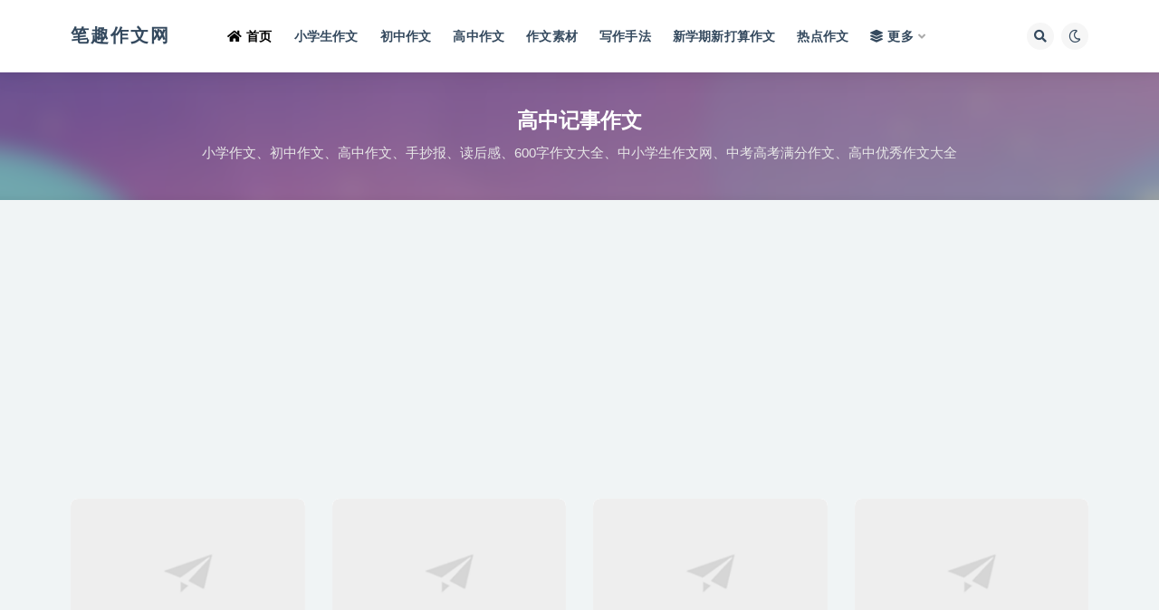

--- FILE ---
content_type: text/html
request_url: https://zuowen.chinaoc.com.cn/list/cls/6029.html
body_size: 8378
content:
<!DOCTYPE html>
<html lang="zh">
  <head>
    <meta http-equiv="Content-Type" content="text/html; charset=UTF-8" />
    <meta name="viewport" content="width=device-width, initial-scale=1, minimum-scale=1, maximum-scale=1" />
    <meta name="keywords" content="作文网,作文,小学生作文,初中生作文,高中作文,高考满分作文,中考满分作文,小考作文,写作素材,优秀作文,英语作文" hgen="true" />
    <meta name="description" content="高中记事作文" />
    <title>高中记事作文 - 小学作文、初中作文、高中作文、手抄报、读后感、600字作文大全、中小学生作文网、中考高考满分作文、高中优秀作文大全</title>
    
    <meta charset="utf-8">
    <meta name="renderer" content="webkit">
    <meta http-equiv="X-UA-Compatible" content="IE=edge">
    <link rel="stylesheet" id="bootstrap-css" href="https://code.bdstatic.com/npm/bootstrap@4.6.0/dist/css/bootstrap.min.css" media="all"/>
    <link rel="stylesheet" id="csf-fa5-css" href="/ajax/libs/font-awesome/5.14.0/css/all.min.css" media="all"/>
    <link rel="stylesheet" id="csf-fa5-v4-shims-css" href="/ajax/libs/font-awesome/5.14.0/css/v4-shims.min.css" media="all"/>
    <link rel="stylesheet" id="plugins-css" href="/theme/ripro/css/plugins.css" media="all">
    <link rel="stylesheet" id="app-css" href="/theme/ripro/css/app.css" media="all">
    <link rel="stylesheet" id="dark-css" href="/theme/ripro/css/dark.css" media="all">
    <script src="https://code.bdstatic.com/npm/jquery@3.5.1/dist/jquery.min.js" id="jquery-js"></script>
    <script src="/scripts/index/site/1898.js"></script>
    <script src="/scripts/index/public.js"></script>
    

    <script>
      var cls_id = 6029;
    </script>
  </head>
  <body class="archive category hfeed navbar-sticky pagination-infinite_button paged-next no-off-canvas sidebar-none">
    <div id="app" class="site">
      
    <header class="site-header">
        <div class="container">
            <div class="navbar">
                
                <div class="logo-wrapper">
                    <a href="/">
                        <span class="logo text">笔趣作文网</span>
                    </a>
                </div>
                <div class="sep"></div>
                <nav class="main-menu d-none d-lg-block">
                    <ul id="menu-menu-1" class="nav-list u-plain-list">
                        <li class="menu-item menu-item-type-custom menu-item-object-custom current-menu-item current_page_item menu-item-home">
                            <a href="/"><i class="fas fa-home"></i>首页</a>
                        </li>
                        <li class="menu-item menu-item-type-custom menu-item-object-custom">
                            <a href="/list/cls/5952.html">小学生作文</a>
                        </li>
                        <li class="menu-item menu-item-type-custom menu-item-object-custom">
                            <a href="/list/cls/5981.html">初中作文</a>
                        </li>
                        <li class="menu-item menu-item-type-custom menu-item-object-custom">
                            <a href="/list/cls/6015.html">高中作文</a>
                        </li>
                        <li class="menu-item menu-item-type-custom menu-item-object-custom">
                            <a href="/list/cls/6043.html">作文素材</a>
                        </li>
                        <li class="menu-item menu-item-type-custom menu-item-object-custom">
                            <a href="/list/cls/6086.html">写作手法</a>
                        </li>
                        <li class="menu-item menu-item-type-custom menu-item-object-custom">
                            <a href="/list/cls/6095.html">新学期新打算作文</a>
                        </li>
                        <li class="menu-item menu-item-type-custom menu-item-object-custom">
                            <a href="/list/cls/6104.html">热点作文</a>
                        </li>

                        <li class="menu-item menu-item-type-taxonomy menu-item-object-category menu-item-has-children">
                            <a href="#"><i class="fas fa-layer-group"></i>更多</a>
                            <ul class="sub-menu">
                                <li class="menu-item menu-item-type-taxonomy menu-item-object-category"><a href="/list/cls/7394.html">主题作文</a></li>
                                <li class="menu-item menu-item-type-taxonomy menu-item-object-category"><a href="/list/cls/8218.html">作文体裁</a></li>
                                <li class="menu-item menu-item-type-taxonomy menu-item-object-category"><a href="/list/cls/8278.html">名家散文</a></li>
                                <li class="menu-item menu-item-type-taxonomy menu-item-object-category"><a href="/list/cls/8301.html">周记</a></li>
                            </ul>
                        </li>
                    </ul>
                </nav>

                <div class="actions">
                    <span class="btn btn-sm search-open navbar-button ml-2" data-action="omnisearch-open" data-target="#omnisearch" title="搜索"><i class="fas fa-search"></i></span>
                    <span class="btn btn-sm toggle-dark navbar-button ml-2" title="夜间模式"><i class="fa fa-moon-o"></i></span>
                    <div class="burger"></div>
                </div>
            </div>
        </div>
    </header>

      <div class="header-gap"></div>
      <div class="term-bar category">
        <div class="term-bg visible blur lazyload scale-12" data-bg="/img/bg-list.jpg"></div>
        <div class="container m-auto">
          <h1 class="term-title">高中记事作文</h1>
          <p class="term-description">小学作文、初中作文、高中作文、手抄报、读后感、600字作文大全、中小学生作文网、中考高考满分作文、高中优秀作文大全</p>
        </div>
      </div>
      <script type="text/javascript" src="/scripts/ads/cms.index.top.js"></script>
      <main id="main" role="main" class="site-content">
        <div class="archive container">
          <div class="row">
            <div class="col-lg-12">
              <div class="content-area">
                <div class="row posts-wrapper scroll">
                  <div class="col-lg-5ths col-lg-3 col-md-4 col-6">
                    <article class="post post-grid type-post status-publish format-standard hentry category-html5 tag-110">
                      <div class="entry-media">
                        <div class="placeholder">
                          <a href="/p/788340.html" title="高中高二作文1000字：妈妈的童年记事本">
                            <img class="lazyload" data-original="/img/no_img.png" referrerpolicy="no-referrer" src="/theme/ripro/img/thumb-ing.gif" alt="高中高二作文1000字：妈妈的童年记事本"/>
                          </a>
                        </div>
                      </div>
                      <div class="entry-wrapper">
                        <span class="meta-category-dot">
                          <a href="/list/cls/6029.html" rel="category"><i class="dot"></i>高中记事作文</a>
                        </span>
                        <header class="entry-header">
                          <h2 class="entry-title">
                            <a href="/p/788340.html" title="高中高二作文1000字：妈妈的童年记事本" rel="bookmark">高中高二作文1000字：妈妈的童年记事本</a>
                          </h2>
                        </header>
                        <div class="entry-excerpt"> 作文标题： 妈妈的童年记事本  关&amp;nbsp;键&amp;nbsp;词： 妈妈 童年 高中高二 1000字  字&amp;nbsp;&amp;nbsp;&amp;nbsp;&amp;nbsp;数： 1000字作文  本文适合： 高中高二  作文来源： https://Zw.zuowen.aiisen.com  作文网(zuowen.aiisen.com)有话说:出国(www.zuowen.aiisen.com)大家喜欢的站,出国留学前记</div>
                        <div class="entry-footer">
                          <div class="entry-meta">
                            <span class="meta-author">
                              <a href="javascript:void(0)" title="留学网"><img alt="" data-original="/theme/ripro/img/avatar.png" class="avatar avatar-96 photo lazyload" height="96" width="96" /> </a>
                            </span>
                            <span class="meta-date">
                              <time>
                                <i class="fa fa-clock-o"></i>
                                6年前
                              </time>
                            </span>
                            <span class="meta-views"><i class="fa fa-eye"></i> 42</span>
                          </div>
                        </div>
                      </div>
                    </article>
                  </div>
                  <div class="col-lg-5ths col-lg-3 col-md-4 col-6">
                    <article class="post post-grid type-post status-publish format-standard hentry category-html5 tag-110">
                      <div class="entry-media">
                        <div class="placeholder">
                          <a href="/p/762525.html" title="高中记事作文1000字：那个年代">
                            <img class="lazyload" data-original="/img/no_img.png" referrerpolicy="no-referrer" src="/theme/ripro/img/thumb-ing.gif" alt="高中记事作文1000字：那个年代"/>
                          </a>
                        </div>
                      </div>
                      <div class="entry-wrapper">
                        <span class="meta-category-dot">
                          <a href="/list/cls/6029.html" rel="category"><i class="dot"></i>高中记事作文</a>
                        </span>
                        <header class="entry-header">
                          <h2 class="entry-title">
                            <a href="/p/762525.html" title="高中记事作文1000字：那个年代" rel="bookmark">高中记事作文1000字：那个年代</a>
                          </h2>
                        </header>
                        <div class="entry-excerpt"> 　　《那个年代》是由作文网高一作文栏目小编精心为大家准备的，欢迎大家阅读。 　　对着时空的变幻镜，将我体表上所有的白发和皱纹一条条的减去，于是，我重新拥有了光鲜的皮肤、乌黑的头发。没得说，我又来到了上世纪七十年代的陇中农村。 　　鸡娃子叫来狗娃子咬，驴儿们从大路上走来了。挎上那个粪背斗放驴走，看杨大爷今儿个给啥馒头。 　　在物质条件极度匮乏的农业生产合作社，普通家庭能有玉米饽饽、麻洋芋蛋蛋或杂面炕</div>
                        <div class="entry-footer">
                          <div class="entry-meta">
                            <span class="meta-author">
                              <a href="javascript:void(0)" title="留学网"><img alt="" data-original="/theme/ripro/img/avatar.png" class="avatar avatar-96 photo lazyload" height="96" width="96" /> </a>
                            </span>
                            <span class="meta-date">
                              <time>
                                <i class="fa fa-clock-o"></i>
                                6年前
                              </time>
                            </span>
                            <span class="meta-views"><i class="fa fa-eye"></i> 38</span>
                          </div>
                        </div>
                      </div>
                    </article>
                  </div>
                  <div class="col-lg-5ths col-lg-3 col-md-4 col-6">
                    <article class="post post-grid type-post status-publish format-standard hentry category-html5 tag-110">
                      <div class="entry-media">
                        <div class="placeholder">
                          <a href="/p/762523.html" title="高中记事作文1000字：田间曲">
                            <img class="lazyload" data-original="/img/no_img.png" referrerpolicy="no-referrer" src="/theme/ripro/img/thumb-ing.gif" alt="高中记事作文1000字：田间曲"/>
                          </a>
                        </div>
                      </div>
                      <div class="entry-wrapper">
                        <span class="meta-category-dot">
                          <a href="/list/cls/6029.html" rel="category"><i class="dot"></i>高中记事作文</a>
                        </span>
                        <header class="entry-header">
                          <h2 class="entry-title">
                            <a href="/p/762523.html" title="高中记事作文1000字：田间曲" rel="bookmark">高中记事作文1000字：田间曲</a>
                          </h2>
                        </header>
                        <div class="entry-excerpt"> 　　《田间曲》是由作文网高二作文栏目小编精心为大家准备的，欢迎大家阅读。 　　清晨，鲜红的太阳刚露出她的脸庞。我就手捧书卷来到了田野中的小道上，一边阅读，一边欣赏着这碧绿而又有金黄的麦浪点缀的原野。花草散发出的阵阵芳香扑鼻而来，沁人心脾。新鲜的空气，环境的清新优雅，令人悦目赏心，心旷神怡。 　　正当我被这迷人的景象，浓厚的泥土气息，所陶醉时。一阵“嚓，嚓，嚓——”的声音闯了进来，惊醒了我。我惊疑地</div>
                        <div class="entry-footer">
                          <div class="entry-meta">
                            <span class="meta-author">
                              <a href="javascript:void(0)" title="留学网"><img alt="" data-original="/theme/ripro/img/avatar.png" class="avatar avatar-96 photo lazyload" height="96" width="96" /> </a>
                            </span>
                            <span class="meta-date">
                              <time>
                                <i class="fa fa-clock-o"></i>
                                6年前
                              </time>
                            </span>
                            <span class="meta-views"><i class="fa fa-eye"></i> 116</span>
                          </div>
                        </div>
                      </div>
                    </article>
                  </div>
                  <div class="col-lg-5ths col-lg-3 col-md-4 col-6">
                    <article class="post post-grid type-post status-publish format-standard hentry category-html5 tag-110">
                      <div class="entry-media">
                        <div class="placeholder">
                          <a href="/p/762522.html" title="高三记事作文1000字：日本地震">
                            <img class="lazyload" data-original="/img/no_img.png" referrerpolicy="no-referrer" src="/theme/ripro/img/thumb-ing.gif" alt="高三记事作文1000字：日本地震"/>
                          </a>
                        </div>
                      </div>
                      <div class="entry-wrapper">
                        <span class="meta-category-dot">
                          <a href="/list/cls/6029.html" rel="category"><i class="dot"></i>高中记事作文</a>
                        </span>
                        <header class="entry-header">
                          <h2 class="entry-title">
                            <a href="/p/762522.html" title="高三记事作文1000字：日本地震" rel="bookmark">高三记事作文1000字：日本地震</a>
                          </h2>
                        </header>
                        <div class="entry-excerpt"> 　　《日本地震》是由作文网高三作文栏目小编精心为大家准备的，欢迎大家阅读。 　　阳光依旧照在身上，迎春花在路边的花坛里开得正浓。季节的轮回里，一切外物看起来都是那么的恒常和自然。然而，无常却是时时潜伏在有常之后，从没有一天远离过，只是我们没有察觉。昨天还是风平浪静、和美生活的日本，在一刹那，就被卷入一个噩梦的漩涡。9.0级的地震，一个并不惊人的数字，带给人的，却是惊人的灾难。 　　诚然，日本人曾经</div>
                        <div class="entry-footer">
                          <div class="entry-meta">
                            <span class="meta-author">
                              <a href="javascript:void(0)" title="留学网"><img alt="" data-original="/theme/ripro/img/avatar.png" class="avatar avatar-96 photo lazyload" height="96" width="96" /> </a>
                            </span>
                            <span class="meta-date">
                              <time>
                                <i class="fa fa-clock-o"></i>
                                6年前
                              </time>
                            </span>
                            <span class="meta-views"><i class="fa fa-eye"></i> 143</span>
                          </div>
                        </div>
                      </div>
                    </article>
                  </div>
                  <div class="col-lg-5ths col-lg-3 col-md-4 col-6">
                    <article class="post post-grid type-post status-publish format-standard hentry category-html5 tag-110">
                      <div class="entry-media">
                        <div class="placeholder">
                          <a href="/p/762521.html" title="高三记事作文800字：盼望伤感">
                            <img class="lazyload" data-original="/img/no_img.png" referrerpolicy="no-referrer" src="/theme/ripro/img/thumb-ing.gif" alt="高三记事作文800字：盼望伤感"/>
                          </a>
                        </div>
                      </div>
                      <div class="entry-wrapper">
                        <span class="meta-category-dot">
                          <a href="/list/cls/6029.html" rel="category"><i class="dot"></i>高中记事作文</a>
                        </span>
                        <header class="entry-header">
                          <h2 class="entry-title">
                            <a href="/p/762521.html" title="高三记事作文800字：盼望伤感" rel="bookmark">高三记事作文800字：盼望伤感</a>
                          </h2>
                        </header>
                        <div class="entry-excerpt"> 　　《盼望伤感》是由作文网高三作文栏目小编精心为大家准备的，欢迎大家阅读。 　　每年的清明节，都让我既盼望又伤感。 　　从很小的时候起，就跟着奶奶走很远的路去南山上上坟，奶奶指着一个土堆说是她的姑姑和姑父的坟。上香、烧纸、磕头，我一丝不苟地跟着做，不像妹妹总是觉得好玩忍不住笑，我内心里有一种恐惧和伤感，笑不出来。后来，爷爷和奶奶相继去世，我又跟着爸爸姑姑们给爷爷奶奶上坟，每年四次，清明、七月十五、</div>
                        <div class="entry-footer">
                          <div class="entry-meta">
                            <span class="meta-author">
                              <a href="javascript:void(0)" title="留学网"><img alt="" data-original="/theme/ripro/img/avatar.png" class="avatar avatar-96 photo lazyload" height="96" width="96" /> </a>
                            </span>
                            <span class="meta-date">
                              <time>
                                <i class="fa fa-clock-o"></i>
                                6年前
                              </time>
                            </span>
                            <span class="meta-views"><i class="fa fa-eye"></i> 137</span>
                          </div>
                        </div>
                      </div>
                    </article>
                  </div>
                  <div class="col-lg-5ths col-lg-3 col-md-4 col-6">
                    <article class="post post-grid type-post status-publish format-standard hentry category-html5 tag-110">
                      <div class="entry-media">
                        <div class="placeholder">
                          <a href="/p/762520.html" title="高三记事作文600字：成长">
                            <img class="lazyload" data-original="/img/no_img.png" referrerpolicy="no-referrer" src="/theme/ripro/img/thumb-ing.gif" alt="高三记事作文600字：成长"/>
                          </a>
                        </div>
                      </div>
                      <div class="entry-wrapper">
                        <span class="meta-category-dot">
                          <a href="/list/cls/6029.html" rel="category"><i class="dot"></i>高中记事作文</a>
                        </span>
                        <header class="entry-header">
                          <h2 class="entry-title">
                            <a href="/p/762520.html" title="高三记事作文600字：成长" rel="bookmark">高三记事作文600字：成长</a>
                          </h2>
                        </header>
                        <div class="entry-excerpt"> 　　《成长》是由作文网高三记事作文栏目小编精心为大家准备的，欢迎大家阅读。 　　成长是泥土，孕育着收获，只要你肯耕耘;成长是细流，孕育着深邃，只要你肯积累;成长是荒原，孕育着崛起，只要你肯开拓。 　　我读懂了“泪水” 　　又要从记忆的抽屉里翻出这些往事了，不知为何要将“泪水”珍藏。或许，我长大了，有了自己的情感，懂得珍惜了! 　　“离别，分离，岔那间的悚然”，小时候读这些诗句时，总觉得可笑，为什么</div>
                        <div class="entry-footer">
                          <div class="entry-meta">
                            <span class="meta-author">
                              <a href="javascript:void(0)" title="留学网"><img alt="" data-original="/theme/ripro/img/avatar.png" class="avatar avatar-96 photo lazyload" height="96" width="96" /> </a>
                            </span>
                            <span class="meta-date">
                              <time>
                                <i class="fa fa-clock-o"></i>
                                6年前
                              </time>
                            </span>
                            <span class="meta-views"><i class="fa fa-eye"></i> 134</span>
                          </div>
                        </div>
                      </div>
                    </article>
                  </div>
                  <div class="col-lg-5ths col-lg-3 col-md-4 col-6">
                    <article class="post post-grid type-post status-publish format-standard hentry category-html5 tag-110">
                      <div class="entry-media">
                        <div class="placeholder">
                          <a href="/p/762519.html" title="高三记事作文800字：真实的感动">
                            <img class="lazyload" data-original="/img/no_img.png" referrerpolicy="no-referrer" src="/theme/ripro/img/thumb-ing.gif" alt="高三记事作文800字：真实的感动"/>
                          </a>
                        </div>
                      </div>
                      <div class="entry-wrapper">
                        <span class="meta-category-dot">
                          <a href="/list/cls/6029.html" rel="category"><i class="dot"></i>高中记事作文</a>
                        </span>
                        <header class="entry-header">
                          <h2 class="entry-title">
                            <a href="/p/762519.html" title="高三记事作文800字：真实的感动" rel="bookmark">高三记事作文800字：真实的感动</a>
                          </h2>
                        </header>
                        <div class="entry-excerpt"> 　　《真实的感动》是由作文网高三作文栏目小编精心为大家准备的，欢迎大家阅读。 　　11月4日感恩节，我心里激动得难以表达。只剩下在眼里打转的两行泪。 　　到了节日的时候，父母没空休息。年迈并且身体不是很好的他们依旧忙碌在各自的岗位上。他们流汗了用手擦一擦，口渴了喝一口凉水。每天我的父亲都早出晚归，太阳没出山，公鸡没报晓。他却已经出发，在乘车的路上。父亲经常说人到了50不知道那天就走了，我却还是经常</div>
                        <div class="entry-footer">
                          <div class="entry-meta">
                            <span class="meta-author">
                              <a href="javascript:void(0)" title="留学网"><img alt="" data-original="/theme/ripro/img/avatar.png" class="avatar avatar-96 photo lazyload" height="96" width="96" /> </a>
                            </span>
                            <span class="meta-date">
                              <time>
                                <i class="fa fa-clock-o"></i>
                                6年前
                              </time>
                            </span>
                            <span class="meta-views"><i class="fa fa-eye"></i> 32</span>
                          </div>
                        </div>
                      </div>
                    </article>
                  </div>
                  <div class="col-lg-5ths col-lg-3 col-md-4 col-6">
                    <article class="post post-grid type-post status-publish format-standard hentry category-html5 tag-110">
                      <div class="entry-media">
                        <div class="placeholder">
                          <a href="/p/762511.html" title="高中二年级记事作文 这就是爱">
                            <img class="lazyload" data-original="/img/no_img.png" referrerpolicy="no-referrer" src="/theme/ripro/img/thumb-ing.gif" alt="高中二年级记事作文 这就是爱"/>
                          </a>
                        </div>
                      </div>
                      <div class="entry-wrapper">
                        <span class="meta-category-dot">
                          <a href="/list/cls/6029.html" rel="category"><i class="dot"></i>高中记事作文</a>
                        </span>
                        <header class="entry-header">
                          <h2 class="entry-title">
                            <a href="/p/762511.html" title="高中二年级记事作文 这就是爱" rel="bookmark">高中二年级记事作文 这就是爱</a>
                          </h2>
                        </header>
                        <div class="entry-excerpt"> 　　《这就是爱》是由作文网高中二年级作文栏目小编精心为大家准备的，欢迎大家阅读。 　　“好煞气的雨。”微弱的声音从一位带着黑色斗笠的老人身上传出。 　　抬头望着变色的天空，他深邃的眼神缓缓地变化着，参杂着些许计算，却又那么柔和。滴滴细雨欢快地做着自由落体，但却没有一丝雨滴接触到那名男子，好似他的身旁被封上了不属于这个世界的结界。“岁月之力在沸腾了，一年的时日不多，我该做些什么了。”自语着，沉重的脚</div>
                        <div class="entry-footer">
                          <div class="entry-meta">
                            <span class="meta-author">
                              <a href="javascript:void(0)" title="留学网"><img alt="" data-original="/theme/ripro/img/avatar.png" class="avatar avatar-96 photo lazyload" height="96" width="96" /> </a>
                            </span>
                            <span class="meta-date">
                              <time>
                                <i class="fa fa-clock-o"></i>
                                6年前
                              </time>
                            </span>
                            <span class="meta-views"><i class="fa fa-eye"></i> 35</span>
                          </div>
                        </div>
                      </div>
                    </article>
                  </div>
                  <div class="col-lg-5ths col-lg-3 col-md-4 col-6">
                    <article class="post post-grid type-post status-publish format-standard hentry category-html5 tag-110">
                      <div class="entry-media">
                        <div class="placeholder">
                          <a href="/p/762510.html" title="关于记事的高中二年级作文 回乡奇遇">
                            <img class="lazyload" data-original="/img/no_img.png" referrerpolicy="no-referrer" src="/theme/ripro/img/thumb-ing.gif" alt="关于记事的高中二年级作文 回乡奇遇"/>
                          </a>
                        </div>
                      </div>
                      <div class="entry-wrapper">
                        <span class="meta-category-dot">
                          <a href="/list/cls/6029.html" rel="category"><i class="dot"></i>高中记事作文</a>
                        </span>
                        <header class="entry-header">
                          <h2 class="entry-title">
                            <a href="/p/762510.html" title="关于记事的高中二年级作文 回乡奇遇" rel="bookmark">关于记事的高中二年级作文 回乡奇遇</a>
                          </h2>
                        </header>
                        <div class="entry-excerpt"> 　　《回乡奇遇》是由作文网高中二年级作文栏目小编精心为大家准备的，欢迎大家阅读。 　　赣南十八滩，滩滩弯弯;岭南十八山，山山俊秀。 　　我的家乡就在十八滩与十八山的中间的山旮旯里。 　　青山隐隐，赛影胜画;绿水迢迢，如丝似带。 　　家乡最美的地方是小溪，小溪畔，柳浪闻莺，蝶舞蜂飞，宛若世外桃源。 　　——尽管哪个地方偏僻，杳无人知。 　　如今只能出现在无数个午夜的梦中。 　　光阴似水，岁月荏苒，无</div>
                        <div class="entry-footer">
                          <div class="entry-meta">
                            <span class="meta-author">
                              <a href="javascript:void(0)" title="留学网"><img alt="" data-original="/theme/ripro/img/avatar.png" class="avatar avatar-96 photo lazyload" height="96" width="96" /> </a>
                            </span>
                            <span class="meta-date">
                              <time>
                                <i class="fa fa-clock-o"></i>
                                6年前
                              </time>
                            </span>
                            <span class="meta-views"><i class="fa fa-eye"></i> 109</span>
                          </div>
                        </div>
                      </div>
                    </article>
                  </div>
                  <div class="col-lg-5ths col-lg-3 col-md-4 col-6">
                    <article class="post post-grid type-post status-publish format-standard hentry category-html5 tag-110">
                      <div class="entry-media">
                        <div class="placeholder">
                          <a href="/p/14279.html" title="清明记事">
                            <img class="lazyload" data-original="/img/no_img.png" referrerpolicy="no-referrer" src="/theme/ripro/img/thumb-ing.gif" alt="清明记事"/>
                          </a>
                        </div>
                      </div>
                      <div class="entry-wrapper">
                        <span class="meta-category-dot">
                          <a href="/list/cls/6029.html" rel="category"><i class="dot"></i>高中记事作文</a>
                        </span>
                        <header class="entry-header">
                          <h2 class="entry-title">
                            <a href="/p/14279.html" title="清明记事" rel="bookmark">清明记事</a>
                          </h2>
                        </header>
                        <div class="entry-excerpt"> 《清明记事》由高一作文网发布,主要内容:故乡，是城市人心中的一个心结和念想。</div>
                        <div class="entry-footer">
                          <div class="entry-meta">
                            <span class="meta-author">
                              <a href="javascript:void(0)"><img alt="" data-original="/theme/ripro/img/avatar.png" class="avatar avatar-96 photo lazyload" height="96" width="96" /> </a>
                            </span>
                            <span class="meta-date">
                              <time>
                                <i class="fa fa-clock-o"></i>
                                10年前
                              </time>
                            </span>
                            <span class="meta-views"><i class="fa fa-eye"></i> 141</span>
                          </div>
                        </div>
                      </div>
                    </article>
                  </div>
                  <div class="col-lg-5ths col-lg-3 col-md-4 col-6">
                    <article class="post post-grid type-post status-publish format-standard hentry category-html5 tag-110">
                      <div class="entry-media">
                        <div class="placeholder">
                          <a href="/p/14272.html" title="高三记事作文600字">
                            <img class="lazyload" data-original="/img/no_img.png" referrerpolicy="no-referrer" src="/theme/ripro/img/thumb-ing.gif" alt="高三记事作文600字"/>
                          </a>
                        </div>
                      </div>
                      <div class="entry-wrapper">
                        <span class="meta-category-dot">
                          <a href="/list/cls/6029.html" rel="category"><i class="dot"></i>高中记事作文</a>
                        </span>
                        <header class="entry-header">
                          <h2 class="entry-title">
                            <a href="/p/14272.html" title="高三记事作文600字" rel="bookmark">高三记事作文600字</a>
                          </h2>
                        </header>
                        <div class="entry-excerpt"> 《高三记事作文600字》由高三作文网发布,主要内容:小编给大家带来了高三记事作文600字，大家可以欣赏下他人的作文来取长补短，让自己的作文分数越来越好，更</div>
                        <div class="entry-footer">
                          <div class="entry-meta">
                            <span class="meta-author">
                              <a href="javascript:void(0)"><img alt="" data-original="/theme/ripro/img/avatar.png" class="avatar avatar-96 photo lazyload" height="96" width="96" /> </a>
                            </span>
                            <span class="meta-date">
                              <time>
                                <i class="fa fa-clock-o"></i>
                                9年前
                              </time>
                            </span>
                            <span class="meta-views"><i class="fa fa-eye"></i> 174</span>
                          </div>
                        </div>
                      </div>
                    </article>
                  </div>
                  <div class="col-lg-5ths col-lg-3 col-md-4 col-6">
                    <article class="post post-grid type-post status-publish format-standard hentry category-html5 tag-110">
                      <div class="entry-media">
                        <div class="placeholder">
                          <a href="/p/14271.html" title="高三学生记事作文600字">
                            <img class="lazyload" data-original="/img/no_img.png" referrerpolicy="no-referrer" src="/theme/ripro/img/thumb-ing.gif" alt="高三学生记事作文600字"/>
                          </a>
                        </div>
                      </div>
                      <div class="entry-wrapper">
                        <span class="meta-category-dot">
                          <a href="/list/cls/6029.html" rel="category"><i class="dot"></i>高中记事作文</a>
                        </span>
                        <header class="entry-header">
                          <h2 class="entry-title">
                            <a href="/p/14271.html" title="高三学生记事作文600字" rel="bookmark">高三学生记事作文600字</a>
                          </h2>
                        </header>
                        <div class="entry-excerpt"> 《高三学生记事作文600字》由高三作文网发布,主要内容:小编给大家带来了高三学生记事作文600字，大家可以欣赏下他人的作文来取长补短，让自己的作文分数越来</div>
                        <div class="entry-footer">
                          <div class="entry-meta">
                            <span class="meta-author">
                              <a href="javascript:void(0)"><img alt="" data-original="/theme/ripro/img/avatar.png" class="avatar avatar-96 photo lazyload" height="96" width="96" /> </a>
                            </span>
                            <span class="meta-date">
                              <time>
                                <i class="fa fa-clock-o"></i>
                                9年前
                              </time>
                            </span>
                            <span class="meta-views"><i class="fa fa-eye"></i> 131</span>
                          </div>
                        </div>
                      </div>
                    </article>
                  </div>
                </div>

                <div class="infinite-scroll-action">
                  <div id="loadMore" data-cls-id="6029" data-mod-id="1003004000" data-page="1" class="infinite-scroll-button btn btn-dark">
                    加载更多
                  </div>
                </div>
                  <script src="/scripts/ads/cms.left.bottom.js" type="text/javascript"></script>
                
    <div class="mt30">
        <div class="related-posts">
            <h3 class="widget-title">热门推荐</h3>
            <div class="row">
                <div class="col-lg-6 col-12">
                    <article class="post post-list type-post status-publish format-standard has-post-thumbnail hentry category-wp_course tag-riprov2">
                        <div class="entry-media">
                            <div class="placeholder">
                                <a href="/p/45997.html" title="校花被老师打屁屁作文"><img class="ls-is-cached lazyload" data-original="/img/no_img.png" referrerpolicy="no-referrer" src="/theme/ripro/img/thumb-ing.gif" alt="校花被老师打屁屁作文"/></a>
                            </div>
                        </div>
                        <div class="entry-wrapper">
                            <header class="entry-header">
                                <h2 class="entry-title"><a href="/p/45997.html" title="校花被老师打屁屁作文" rel="bookmark">校花被老师打屁屁作文</a></h2>
                            </header>
                            <div class="entry-footer">
                                <div class="entry-meta">
                              <span class="meta-category">
                                <a href="/list/cls/6285.html" rel="category">打屁屁作文</a>
                              </span>
                                    <span class="meta-date">
                                <time>
                                  <i class="fa fa-clock-o"></i>
                                  9年前
                                </time>
                              </span>
                                    <span class="meta-views"><i class="fa fa-eye"></i> 166748</span>
                                </div>
                            </div>
                        </div>
                    </article>
                </div>
                <div class="col-lg-6 col-12">
                    <article class="post post-list type-post status-publish format-standard has-post-thumbnail hentry category-wp_course tag-riprov2">
                        <div class="entry-media">
                            <div class="placeholder">
                                <a href="/p/742380.html" title="打屁股作文1000"><img class="ls-is-cached lazyload" data-original="/img/no_img.png" referrerpolicy="no-referrer" src="/theme/ripro/img/thumb-ing.gif" alt="打屁股作文1000"/></a>
                            </div>
                        </div>
                        <div class="entry-wrapper">
                            <header class="entry-header">
                                <h2 class="entry-title"><a href="/p/742380.html" title="打屁股作文1000" rel="bookmark">打屁股作文1000</a></h2>
                            </header>
                            <div class="entry-footer">
                                <div class="entry-meta">
                              <span class="meta-category">
                                <a href="/list/cls/6285.html" rel="category">打屁屁作文</a>
                              </span>
                                    <span class="meta-date">
                                <time>
                                  <i class="fa fa-clock-o"></i>
                                  7年前
                                </time>
                              </span>
                                    <span class="meta-views"><i class="fa fa-eye"></i> 227488</span>
                                </div>
                            </div>
                        </div>
                    </article>
                </div>
                <div class="col-lg-6 col-12">
                    <article class="post post-list type-post status-publish format-standard has-post-thumbnail hentry category-wp_course tag-riprov2">
                        <div class="entry-media">
                            <div class="placeholder">
                                <a href="/p/742378.html" title="被老公打屁屁的作文"><img class="ls-is-cached lazyload" data-original="/img/no_img.png" referrerpolicy="no-referrer" src="/theme/ripro/img/thumb-ing.gif" alt="被老公打屁屁的作文"/></a>
                            </div>
                        </div>
                        <div class="entry-wrapper">
                            <header class="entry-header">
                                <h2 class="entry-title"><a href="/p/742378.html" title="被老公打屁屁的作文" rel="bookmark">被老公打屁屁的作文</a></h2>
                            </header>
                            <div class="entry-footer">
                                <div class="entry-meta">
                              <span class="meta-category">
                                <a href="/list/cls/6285.html" rel="category">打屁屁作文</a>
                              </span>
                                    <span class="meta-date">
                                <time>
                                  <i class="fa fa-clock-o"></i>
                                  7年前
                                </time>
                              </span>
                                    <span class="meta-views"><i class="fa fa-eye"></i> 75922</span>
                                </div>
                            </div>
                        </div>
                    </article>
                </div>
                <div class="col-lg-6 col-12">
                    <article class="post post-list type-post status-publish format-standard has-post-thumbnail hentry category-wp_course tag-riprov2">
                        <div class="entry-media">
                            <div class="placeholder">
                                <a href="/p/1223352.html" title="打屁股作文600字"><img class="ls-is-cached lazyload" data-original="/img/no_img.png" referrerpolicy="no-referrer" src="/theme/ripro/img/thumb-ing.gif" alt="打屁股作文600字"/></a>
                            </div>
                        </div>
                        <div class="entry-wrapper">
                            <header class="entry-header">
                                <h2 class="entry-title"><a href="/p/1223352.html" title="打屁股作文600字" rel="bookmark">打屁股作文600字</a></h2>
                            </header>
                            <div class="entry-footer">
                                <div class="entry-meta">
                              <span class="meta-category">
                                <a href="/list/cls/6285.html" rel="category">打屁屁作文</a>
                              </span>
                                    <span class="meta-date">
                                <time>
                                  <i class="fa fa-clock-o"></i>
                                  6年前
                                </time>
                              </span>
                                    <span class="meta-views"><i class="fa fa-eye"></i> 12530</span>
                                </div>
                            </div>
                        </div>
                    </article>
                </div>
                <div class="col-lg-6 col-12">
                    <article class="post post-list type-post status-publish format-standard has-post-thumbnail hentry category-wp_course tag-riprov2">
                        <div class="entry-media">
                            <div class="placeholder">
                                <a href="/p/1104569.html" title="打屁股作文【14篇】"><img class="ls-is-cached lazyload" data-original="/img/no_img.png" referrerpolicy="no-referrer" src="/theme/ripro/img/thumb-ing.gif" alt="打屁股作文【14篇】"/></a>
                            </div>
                        </div>
                        <div class="entry-wrapper">
                            <header class="entry-header">
                                <h2 class="entry-title"><a href="/p/1104569.html" title="打屁股作文【14篇】" rel="bookmark">打屁股作文【14篇】</a></h2>
                            </header>
                            <div class="entry-footer">
                                <div class="entry-meta">
                              <span class="meta-category">
                                <a href="/list/cls/6285.html" rel="category">打屁屁作文</a>
                              </span>
                                    <span class="meta-date">
                                <time>
                                  <i class="fa fa-clock-o"></i>
                                  6年前
                                </time>
                              </span>
                                    <span class="meta-views"><i class="fa fa-eye"></i> 53472</span>
                                </div>
                            </div>
                        </div>
                    </article>
                </div>
                <div class="col-lg-6 col-12">
                    <article class="post post-list type-post status-publish format-standard has-post-thumbnail hentry category-wp_course tag-riprov2">
                        <div class="entry-media">
                            <div class="placeholder">
                                <a href="/p/143932.html" title="我被打屁股作文"><img class="ls-is-cached lazyload" data-original="/img/no_img.png" referrerpolicy="no-referrer" src="/theme/ripro/img/thumb-ing.gif" alt="我被打屁股作文"/></a>
                            </div>
                        </div>
                        <div class="entry-wrapper">
                            <header class="entry-header">
                                <h2 class="entry-title"><a href="/p/143932.html" title="我被打屁股作文" rel="bookmark">我被打屁股作文</a></h2>
                            </header>
                            <div class="entry-footer">
                                <div class="entry-meta">
                              <span class="meta-category">
                                <a href="/list/cls/6285.html" rel="category">打屁屁作文</a>
                              </span>
                                    <span class="meta-date">
                                <time>
                                  <i class="fa fa-clock-o"></i>
                                  8年前
                                </time>
                              </span>
                                    <span class="meta-views"><i class="fa fa-eye"></i> 12887</span>
                                </div>
                            </div>
                        </div>
                    </article>
                </div>
                <div class="col-lg-6 col-12">
                    <article class="post post-list type-post status-publish format-standard has-post-thumbnail hentry category-wp_course tag-riprov2">
                        <div class="entry-media">
                            <div class="placeholder">
                                <a href="/p/742383.html" title="打屁股作文800字（五篇）"><img class="ls-is-cached lazyload" data-original="/img/no_img.png" referrerpolicy="no-referrer" src="/theme/ripro/img/thumb-ing.gif" alt="打屁股作文800字（五篇）"/></a>
                            </div>
                        </div>
                        <div class="entry-wrapper">
                            <header class="entry-header">
                                <h2 class="entry-title"><a href="/p/742383.html" title="打屁股作文800字（五篇）" rel="bookmark">打屁股作文800字（五篇）</a></h2>
                            </header>
                            <div class="entry-footer">
                                <div class="entry-meta">
                              <span class="meta-category">
                                <a href="/list/cls/6286.html" rel="category">关于打屁股的作文</a>
                              </span>
                                    <span class="meta-date">
                                <time>
                                  <i class="fa fa-clock-o"></i>
                                  7年前
                                </time>
                              </span>
                                    <span class="meta-views"><i class="fa fa-eye"></i> 10879</span>
                                </div>
                            </div>
                        </div>
                    </article>
                </div>
                <div class="col-lg-6 col-12">
                    <article class="post post-list type-post status-publish format-standard has-post-thumbnail hentry category-wp_course tag-riprov2">
                        <div class="entry-media">
                            <div class="placeholder">
                                <a href="/p/1104570.html" title="打屁股_600字"><img class="ls-is-cached lazyload" data-original="/img/no_img.png" referrerpolicy="no-referrer" src="/theme/ripro/img/thumb-ing.gif" alt="打屁股_600字"/></a>
                            </div>
                        </div>
                        <div class="entry-wrapper">
                            <header class="entry-header">
                                <h2 class="entry-title"><a href="/p/1104570.html" title="打屁股_600字" rel="bookmark">打屁股_600字</a></h2>
                            </header>
                            <div class="entry-footer">
                                <div class="entry-meta">
                              <span class="meta-category">
                                <a href="/list/cls/6285.html" rel="category">打屁屁作文</a>
                              </span>
                                    <span class="meta-date">
                                <time>
                                  <i class="fa fa-clock-o"></i>
                                  6年前
                                </time>
                              </span>
                                    <span class="meta-views"><i class="fa fa-eye"></i> 13482</span>
                                </div>
                            </div>
                        </div>
                    </article>
                </div>
                <div class="col-lg-6 col-12">
                    <article class="post post-list type-post status-publish format-standard has-post-thumbnail hentry category-wp_course tag-riprov2">
                        <div class="entry-media">
                            <div class="placeholder">
                                <a href="/p/1104564.html" title="小女孩打屁屁作文"><img class="ls-is-cached lazyload" data-original="/img/no_img.png" referrerpolicy="no-referrer" src="/theme/ripro/img/thumb-ing.gif" alt="小女孩打屁屁作文"/></a>
                            </div>
                        </div>
                        <div class="entry-wrapper">
                            <header class="entry-header">
                                <h2 class="entry-title"><a href="/p/1104564.html" title="小女孩打屁屁作文" rel="bookmark">小女孩打屁屁作文</a></h2>
                            </header>
                            <div class="entry-footer">
                                <div class="entry-meta">
                              <span class="meta-category">
                                <a href="/list/cls/6285.html" rel="category">打屁屁作文</a>
                              </span>
                                    <span class="meta-date">
                                <time>
                                  <i class="fa fa-clock-o"></i>
                                  6年前
                                </time>
                              </span>
                                    <span class="meta-views"><i class="fa fa-eye"></i> 14406</span>
                                </div>
                            </div>
                        </div>
                    </article>
                </div>
                <div class="col-lg-6 col-12">
                    <article class="post post-list type-post status-publish format-standard has-post-thumbnail hentry category-wp_course tag-riprov2">
                        <div class="entry-media">
                            <div class="placeholder">
                                <a href="/p/46034.html" title="被机器人打屁股的作文"><img class="ls-is-cached lazyload" data-original="/img/no_img.png" referrerpolicy="no-referrer" src="/theme/ripro/img/thumb-ing.gif" alt="被机器人打屁股的作文"/></a>
                            </div>
                        </div>
                        <div class="entry-wrapper">
                            <header class="entry-header">
                                <h2 class="entry-title"><a href="/p/46034.html" title="被机器人打屁股的作文" rel="bookmark">被机器人打屁股的作文</a></h2>
                            </header>
                            <div class="entry-footer">
                                <div class="entry-meta">
                              <span class="meta-category">
                                <a href="/list/cls/6286.html" rel="category">关于打屁股的作文</a>
                              </span>
                                    <span class="meta-date">
                                <time>
                                  <i class="fa fa-clock-o"></i>
                                  9年前
                                </time>
                              </span>
                                    <span class="meta-views"><i class="fa fa-eye"></i> 33246</span>
                                </div>
                            </div>
                        </div>
                    </article>
                </div>
                <div class="col-lg-6 col-12">
                    <article class="post post-list type-post status-publish format-standard has-post-thumbnail hentry category-wp_course tag-riprov2">
                        <div class="entry-media">
                            <div class="placeholder">
                                <a href="/p/46000.html" title="丫鬟被妇人打屁屁作文"><img class="ls-is-cached lazyload" data-original="/img/no_img.png" referrerpolicy="no-referrer" src="/theme/ripro/img/thumb-ing.gif" alt="丫鬟被妇人打屁屁作文"/></a>
                            </div>
                        </div>
                        <div class="entry-wrapper">
                            <header class="entry-header">
                                <h2 class="entry-title"><a href="/p/46000.html" title="丫鬟被妇人打屁屁作文" rel="bookmark">丫鬟被妇人打屁屁作文</a></h2>
                            </header>
                            <div class="entry-footer">
                                <div class="entry-meta">
                              <span class="meta-category">
                                <a href="/list/cls/6285.html" rel="category">打屁屁作文</a>
                              </span>
                                    <span class="meta-date">
                                <time>
                                  <i class="fa fa-clock-o"></i>
                                  9年前
                                </time>
                              </span>
                                    <span class="meta-views"><i class="fa fa-eye"></i> 32845</span>
                                </div>
                            </div>
                        </div>
                    </article>
                </div>
                <div class="col-lg-6 col-12">
                    <article class="post post-list type-post status-publish format-standard has-post-thumbnail hentry category-wp_course tag-riprov2">
                        <div class="entry-media">
                            <div class="placeholder">
                                <a href="/p/46073.html" title="古代打屁股的作文400字"><img class="ls-is-cached lazyload" data-original="/img/no_img.png" referrerpolicy="no-referrer" src="/theme/ripro/img/thumb-ing.gif" alt="古代打屁股的作文400字"/></a>
                            </div>
                        </div>
                        <div class="entry-wrapper">
                            <header class="entry-header">
                                <h2 class="entry-title"><a href="/p/46073.html" title="古代打屁股的作文400字" rel="bookmark">古代打屁股的作文400字</a></h2>
                            </header>
                            <div class="entry-footer">
                                <div class="entry-meta">
                              <span class="meta-category">
                                <a href="/list/cls/6286.html" rel="category">关于打屁股的作文</a>
                              </span>
                                    <span class="meta-date">
                                <time>
                                  <i class="fa fa-clock-o"></i>
                                  9年前
                                </time>
                              </span>
                                    <span class="meta-views"><i class="fa fa-eye"></i> 9455</span>
                                </div>
                            </div>
                        </div>
                    </article>
                </div>
            </div>
        </div>
    </div>

              </div>
            </div>
          </div>
        </div>
      </main>
      
    <footer class="site-footer">
        <div class="footer-copyright d-flex text-center">
            <div class="container">
                <p class="m-0 small">
                    Copyright © 2012 <a href="/">笔趣作文网</a> - All rights reserved
                </p>
            </div>
        </div>
    </footer>

      
      <script type="text/javascript" src="/scripts/index/cms.load-ripro.min.js"></script>
      <script type="text/javascript">
          initList(false);
          $(document).ready(function () {
              setTimeout(optCls, 2000)
          });
      </script>
    </div>

    
    <div class="rollbar">
        <div class="rollbar-item back-to-top">
            <i class="fas fa-chevron-up"></i>
        </div>
    </div>

    <div id="omnisearch" class="omnisearch">
        <div class="container">
            <form class="omnisearch-form" method="get" action="/search.html">
                <div class="form-group">
                    <div class="input-group input-group-merge input-group-flush">
                        <div class="input-group-prepend">
                            <span class="input-group-text"><i class="fas fa-search"></i></span>
                        </div>

                        <input type="text" class="search-ajax-input form-control" name="keyword" value="" placeholder="输入关键词 回车搜索..." autocomplete="off"/>
                    </div>
                </div>
            </form>
        </div>
    </div>

    <div class="dimmer"></div>

    <div class="off-canvas">
        <div class="canvas-close"><i class="fas fa-times"></i></div>
        <div class="mobile-menu d-block d-xl-none d-lg-none"></div>
    </div>
    <script src="/theme/ripro/js/popper.min.js" id="popper-js"></script>
    <script src="https://code.bdstatic.com/npm/bootstrap@4.6.0/dist/js/bootstrap.min.js" id="bootstrap-js"></script>
    <script src="/scripts/plugins.js" id="plugins-js"></script>
    <script src="/theme/ripro/js/app2.js" id="app-js"></script>
    <script src="/scripts/index/analytics.js"></script>

  <script defer src="https://static.cloudflareinsights.com/beacon.min.js/vcd15cbe7772f49c399c6a5babf22c1241717689176015" integrity="sha512-ZpsOmlRQV6y907TI0dKBHq9Md29nnaEIPlkf84rnaERnq6zvWvPUqr2ft8M1aS28oN72PdrCzSjY4U6VaAw1EQ==" data-cf-beacon='{"version":"2024.11.0","token":"a9ae3fc00de84555b7c44c916c9c71ed","r":1,"server_timing":{"name":{"cfCacheStatus":true,"cfEdge":true,"cfExtPri":true,"cfL4":true,"cfOrigin":true,"cfSpeedBrain":true},"location_startswith":null}}' crossorigin="anonymous"></script>
</body>
</html>


--- FILE ---
content_type: text/html; charset=utf-8
request_url: https://www.google.com/recaptcha/api2/aframe
body_size: 264
content:
<!DOCTYPE HTML><html><head><meta http-equiv="content-type" content="text/html; charset=UTF-8"></head><body><script nonce="mnBYthC_cIuHoWrtq91qmw">/** Anti-fraud and anti-abuse applications only. See google.com/recaptcha */ try{var clients={'sodar':'https://pagead2.googlesyndication.com/pagead/sodar?'};window.addEventListener("message",function(a){try{if(a.source===window.parent){var b=JSON.parse(a.data);var c=clients[b['id']];if(c){var d=document.createElement('img');d.src=c+b['params']+'&rc='+(localStorage.getItem("rc::a")?sessionStorage.getItem("rc::b"):"");window.document.body.appendChild(d);sessionStorage.setItem("rc::e",parseInt(sessionStorage.getItem("rc::e")||0)+1);localStorage.setItem("rc::h",'1769691959886');}}}catch(b){}});window.parent.postMessage("_grecaptcha_ready", "*");}catch(b){}</script></body></html>

--- FILE ---
content_type: text/css
request_url: https://zuowen.chinaoc.com.cn/theme/ripro/css/dark.css
body_size: 2144
content:
/*  .dark-open  */
body.dark-open {
    background-color: #202634;
    color: #c6cfd8;
}

.dark-open h1, .dark-open h2, .dark-open h3, .dark-open h4, .dark-open h5, .dark-open h6 {
    color: #c6cfd8;
}

.dark-open a {
    color: #c6cfd8;
}

.dark-open a:hover {
    color: #e9ecef;
}

.dark-open .site-header {
    background-color: #293042;
}

.dark-open .navbar .dropdown-menu {
    background-color: #293042;
}

.dark-open .dropdown-divider {
    border-color: #202634;
}

.dark-open .navbar .sep:after {
    background-color: #202634;
}

.dark-open .navbar .menu-item.current-menu-item a {
    color: hsl(0deg 0% 100% / 90%);
}

.dark-open .navbar .menu-item>a {
    color: hsla(0, 0%, 100%, .5);
}

.dark-open .btn-light {
    color: #adb5bd;
    background-color: #3a4258;
    border-color: #3a4258;
    background: linear-gradient(to right, #3a4258, #42495f);
}

.dark-open .navbar .sub-menu {
    background-color: #293042;
}

.dark-open .navbar .menu-item:hover>.sub-menu:before {
    border-bottom: 10px solid #202634;
}

.dark-open .mega-menu {
    background-color: #293042;
}

.dark-open.modular-title-3 .section-title:after {
    background-color: #fd7e20;
    ; }

.dark-open .posts-wrapper .post-list, .dark-open .posts-wrapper .post-grid, .dark-open .carousel .post-grid {
    background-color: #293042;
}

.dark-open .content-area .article-content {
    background: #293042;
}

.dark-open .article-content .wp-block-quote, .dark-open .article-content blockquote {
    background: #202634;
}

.dark-open .article-content .h2, .dark-open .article-content h2 {
    border-bottom: 4px solid #212735;
}

.dark-open .widget-area .widget {
    background-color: #293042;
}

.dark-open form.inline button[type="submit"] {
    color: #adb5bd;
}

.dark-open .entry-page-next, .dark-open .entry-page-prev {
    background: #293042;
}

.dark-open .site-footer {
    background: #293042;
}

.dark-open .card {
    background-color: #293042;
    border: .0625rem solid rgb(41 48 66);
}

.dark-open .pay_coin_box {
    border: 2px solid rgb(216 216 216 / 10%);
    background: rgb(41 48 66);
}

.dark-open .card-header {
    background-color: #293042;
    border-bottom: .0625rem solid rgb(54 62 82);
}

.dark-open .card-footer {
    background-color: #293042;
    border-top: .0625rem solid rgb(54 62 82);
}

.dark-open .bg-img-hero {
    background-image: unset !important
}

.dark-open .text-body {
    color: #a6b5bd!important;
}

.dark-open .text-dark {
    color: #a6b5bd!important;
}

.dark-open .nav-segment {
    background-color: #202634;
}

.dark-open .nav-segment .nav-link.active {
    color: #ffffff;
    background-color: #293042;
    box-shadow: 0 3px 6px 0 rgb(32 38 52);
}

.dark-open .nav .nav-link {
    color: #adb5bd;
}

.dark-open .navbar-vertical .nav-tabs .active .nav-link, .dark-open .navbar-vertical .nav-tabs .active.nav-link {
    background-color: rgb(32 38 52);
}

.dark-open .form-control {
    color: #495057;
    background-color: #202634;
    border: .0625rem solid #293042;
}

.dark-open .form-control:focus {
    color: #1e2022;
    background-color: #283144;
    border-color: rgb(32 38 52);
    outline: 0;
    box-shadow: 0 0 10px rgb(32 38 52);
}

.dark-open .list-group-item {
    background-color: transparent;
}

.dark-open label {
    color: #a0a8b2;
}

.dark-open .rizhuti_v2-widget-shop-down .pricing-options li+li {
    border-top: 1px solid #202634;
}

.dark-open .burger:before, .dark-open .burger:after {
    background-color: #adb5bd;
}

.dark-open .owl .owl-prev, .dark-open .owl .owl-next {
    background-color: #293042;
}

.dark-open .owl .owl-prev.disabled, .dark-open .owl .owl-next.disabled {
    background-color: #1c222f;
}

.dark-open .off-canvas {
    background-color: #293042;
}

.dark-open .off-canvas .canvas-close {
    background-color: rgb(247 247 247);
}

.dark-open .slicknav_menu .slicknav_nav li.current-menu-item a {
    color: #c9bbc2;
}

.dark-open .slicknav_menu .menu-item>a {
    background: #202634;
}

.dark-open .slicknav_menu .slicknav_nav .sub-menu {
    background: #1c202b;
}

.dark-open .slicknav_menu .slicknav_nav .sub-menu>li>a {
    background: #202634;
}

.dark-open .widget-title:before {
    background-color: #fd7e20;
}

.dark-open .u-border-title:before {
    background-color: #fd7e20;
}

.dark-open .swal2-popup {
    background: #293042;
}

.dark-open .swal2-popup .pay-button-box .pay-item+.pay-item {
    border-top: 1px solid #242a3a;
}

.dark-open.page-template-page-login .header-section {
    background-color: #293042;
}

.dark-open .login-page-title {
    border-bottom: 1px dashed #333c50;
}

.dark-open .rizhuti_v2-widget-shop-down .price {
    background: #1c212d;
    background: linear-gradient(to right, #1c212d, #293042);
}

.dark-open .rizhuti_v2-widget-shop-down .down-info>h5 {
    color: #adb5bd;
}

.dark-open .rizhuti_v2-widget-shop-down ul.infos li p {
    color: #8f929c;
}

.dark-open .btn-warning {
    color: #9c3a00;
}

.dark-open .btn-primary {
    color: #fff;
}

.dark-open .btn-warning:hover {
    color: #000;
}

.dark-open .pagination a, .dark-open .pagination span {
    background-color: #293042;
    border-color: #202634;
    border: 1px solid #313848;
}

.dark-open .pagination .current {
    color: #fff;
    background: #576075;
}

.dark-open .archive-filter {
    color: unset;
    background: #293042;
}

.dark-open .archive-filter .filter {
    border-bottom: 1px dotted #20242f;
}

.dark-open .pay-vip-item.ok {
    background-color: #141821;
}

.dark-open .article-crumb {
    border-bottom: 1px dashed #40485a;
}

.dark-open #header-widget-shop-down .rizhuti_v2-widget-shop-down {
    background: #202634;
    border: dashed #323a4c 1px;
}

.dark-open .site-footer .footer-links a {
    color: #adb5bd;
}

.dark-open .site-footer .footer-copyright {
    border-top: solid 1px #384156;
}

.dark-open .user-favpage .post-list {
    border-bottom: solid #3b4458 1px;
}

.dark-open .rizhuti_v2-widget-post .post-list {
    border-bottom: 1px solid #202634;
}

.dark-open .article-content .post-note {
    background-color: #202634;
    border-color: #202634;
}

.dark-open .rollbar {
    background: #293042;
    border-color: #293042;
}

.dark-open .article-content .ripay-content {
    border: 2px dashed #323a46;
    background: #202634;
}

.dark-open .navbar .logo-wrapper:before {
    background-color: rgb(41 48 66 / 50%);
}

.dark-open ._404 {
    background: #293042;
}

.dark-open .omnisearch .omnisearch-form .form-control {
    display: block;
    background-color: transparent;
    background-image: none;
    border: 1px solid transparent;
    color: #6c757d;
    box-shadow: 0 0 10px rgba(55, 125, 255, .1);
}

.dark-open .user-top-header .bg-white {
    background-color: #293042!important;
}

.dark-open th, .dark-open td {
    border-color: #363e52;
}

.dark-open .table td, .dark-open .table th {
    border-color: #363e52;
}

.dark-open .table thead th {
    border-color: #363e52;
}

.dark-open .tags-substr {
    background: #202634;
    color: #5b6888;
}

.dark-open .archive-filter .filter li {
    border-right: 1px solid #262c3a;
}

.dark-open .related-posts .post-list {
    background: #293042;
}

.dark-open .rizhuti_v2-widget-post .post-list .entry-title a {
    color: #a8b1b8;
}

.dark-open .article-content .entry-tags a {
    color: #adb5bd;
}

.dark-open .card-body hr {
    border-color: #202634;
}

.dark-open .widget .tagcloud a {
    background-color: #202634;
}

.dark-open .question-area {
    background: #293042;
}

.dark-open .post-list.question {
    border-color: #202634;
}

.dark-open .widget.question-users ul>li {
    border-color: #202634;
}

.dark-open .question-list .question-item {
    background: #293042;
}

.dark-open .question-item footer>span {
    color: #eee;
}

.dark-open .question-list .question-form {
    background-color: #293042;
}

.dark-open .entry-comments {
    background: #293042;
}

.dark-open .comment-form {
    border-color: #384156;
    background: #202634;
}

.dark-open .comment-form-comment textarea {
    border-color: #384156;
    background: #202634;
}

.dark-open .comment-form-author input, .dark-open .comment-form-email input, .dark-open .comment-form-url input {
    background: transparent;
    border-color: #384156;
}

.dark-open .comments-list .comment {
    border-color: #222938;
}

.dark-open .comments-list .comment-children {
    background: #282e3e;
    border-color: #222938;
}

.dark-open .comments-list .comment-children:before {
    border-bottom: 10px solid #222938;
}

.dark-open .rizhuti_v2-widget-shop-down .down-info>h5 {
    border-color: #202634;
}

.dark-open .single-download-nav {
    background: #293042;
}

.dark-open .single-download-nav .nav.nav-pills {
    border-color: #202634;
}


.dark-open .tab-content .accordion {
    background: #293042;
}

.dark-open .accordion .card-header {
    background-color: #202634;
}

.dark-open .accordion .card {
    border: .0625rem solid rgb(34 40 55);
}

.dark-open .tab-content .accordion .text-left {
    color: #adb5bd;
}

.dark-open .tab-content .related-posts {
    background: #293042;
}

.dark-open .bootstrap-select .dropdown-menu {
    background-color: #202634;
}

.dark-open .bootstrap-select .dropdown-menu li a:hover {
    color: #fff;
    text-decoration: none;
    background-color: #536de6;
}

.dark-open .omnisearch .dropdown-divider {
    border-top: 1px solid #202634;
}

.dark-open .omnisearch .dropdown-item.active, .dark-open .omnisearch .dropdown-item:hover {
    background-color: #293042;
}

.dark-open .omnisearch .omnisearch-form {
    background: #293042;
}

.dark-open .bootstrap-select>.dropdown-toggle {
    color: #bfc1c7;
    background-color: #202634;
    border-color: #202634;
}

.dark-open .omnisearch .omnisearch-suggestions {
    background: #293042;
}

.dark-open .omnisearch .omnisearch-suggestions:before {
    background: #293042;
}

.dark-open .omnisearch .omnisearch-suggestions .search-keywords a {
    background: #202634;
}

.dark-open .search-form .search-fields input {
    border: none;
    background: rgb(41 48 66 / 80%);
    color: #bfc1c7;
}

.dark-open .search-form .search-fields input::-webkit-input-placeholder {
    color: rgb(255 255 255 / 50%);
}

.dark-open .search-form .search-fields {
    background-color: transparent;
}

.dark-open .search-form .search-select .dropdown>button {
    color: #bfc1c7;
    background-color: rgb(32 38 52 / 80%);
}

.dark-open .search-form .search-fields button {
    color: #c6cfd8;
}

.dark-open .rizhuti_v2-widget-division {
    background: #293042;
}


.dark-open .rizhuti_v2-widget-dynamic .owl-dynamic {
    color: #c6cfd8;
    background-color: #293042;
    border-color: #293042;
}

.dark-open .archive-filter .filters .dropdown-toggle {
    color: #c6cfd8;
    background-color: #202634;
    border-color: #293042;
}

.dark-open .archive-filter .filters .dropdown-menu {
    background-color: #202634;
}

.dark-open .navbar .navbar-button, .dark-open .off-canvas .canvas-close {
    background-color: #202634;
    color: #9398a1;
}

.dark-open .navbar .menu-avatar-img {
    border: 2px solid #9398a1;
}

.dark-open .ripro_v2-widget-categories .cat-item .inner {
    background: #202634;
}

.dark-open .ripro-v2-widget-shop-down .pricing-options {
    background: #202634;
}

.dark-open .nav-tabs .nav-link.active {
    background-color: #293042;
}

.dark-open .rizhuti-v2-module-vip-price>.container {
    background: #202634;
}

.dark-open .m-menubar {
    background-color: #293042;
}

.dark-open .archive-filter-2 {
    color: unset;
    background: #293042;
}
.dark-open .archive-filter-2 .filter {
    border-bottom: 1px dotted #20242f;
}
.dark-open .archive-filter-2 .filter li {
    border-right: 1px solid #262c3a;
}


.dark-open .post-cms-series .btn-white{
    background-color: transparent;
    border-color: transparent;
}

.dark-open .post-cms-lists .cat-title {
    border-bottom-color: #202634;
}

.dark-open .home-cat-nav>a,.dark-open .btn-white  {
    background-color: transparent;
    border-color: transparent;
}

.dark-open .rollbar .actions li>a {
    color: #fff;
}

--- FILE ---
content_type: application/javascript
request_url: https://zuowen.chinaoc.com.cn/scripts/index/cms.load-ripro.min.js
body_size: 1159
content:
/*!
 * Powered by uglifiyJS v2.6.1, Build by http://www.ossoft.cn
 * build time: Sat May 06 2023 10:08:14 GMT+0800 (China Standard Time)
*/
function initList(a){a?$("#loadMore").on("click",function(){loadCmsByGeeTest()}):$("#loadMore").on("click",function(){loadNewsMore()})}function initSearch(a){a?(loadCmsByGeeTest(),$("#loadMore").on("click",function(){loadCmsByGeeTest()})):(loadNewsMore(),$("#loadMore").on("click",function(){loadNewsMore()}))}function loadCmsByGeeTest(){const a="301a36b5b412324478f6071520af014a";initGeetest4({captchaId:a,product:"bind"},function(a){a.onReady(function(){a.showCaptcha()}).onSuccess(function(){var e=a.getValidate();loadNewsMore(e),a.reset()}).onError(function(){})})}function loadNewsMore(a){var e="/api/cms/list",t=$("#loadMore"),o=t.data("mod-id"),i=t.data("cls-id"),s=t.data("keyword"),d=t.data("page");if(o){$("#data-empty").hide(),t.html('<i class="fa fa-spinner fa-spin" style="font-size: 30px"></i>'),d=Number(d),d+=1;var l={modId:o,pageNum:d,clsId:i,keyword:s};"object"==typeof a&&$.extend(l,a),$.post(e,l,function(a){if(0!==a.code)return alertModal(a.msg),t.html(load_more),!1;for(var e=("ad"+(new Date).getTime(),""),o=(new Date).getTime(),i=a.data,s=0;s<i.length;s++){var l=i[s],r="/p/"+l.id+".html",n=l.img,c=l.title,m=l.seoDesc,o=l.time,p=l.viewCount,f=l.referrerpolicy,h=l.clsName,v="/list/cls/"+l.clsId+".html";e+='<div class="col-lg-5ths col-lg-3 col-md-4 col-6"> <article class="post post-grid type-post status-publish format-standard hentry category-html5 tag-110"> <div class="entry-media"> <div class="placeholder"> <a href="'+r+'" title="'+c+'"> <img class="lazyload" data-original="'+n+'" referrerpolicy="'+f+'" src="/theme/ripro/img/thumb-ing.gif" onerror="this.src=\'/img/no_img.png\'" alt="'+c+'"> </a> </div> </div> <div class="entry-wrapper"> <span class="meta-category-dot"> <a href="'+v+'" rel="category"><i class="dot"></i>'+h+'</a> </span> <header class="entry-header"> <h2 class="entry-title"> <a href="'+r+'" title="'+c+'" rel="bookmark">'+c+'</a> </h2> </header> <div class="entry-excerpt">'+m+' </div> <div class="entry-footer"> <div class="entry-meta"> <span class="meta-author"> <a href="javascript:void(0)"><img alt="" data-original="/theme/ripro/img/avatar.png" class="avatar avatar-96 photo lazyload" height="96" width="96"> </a> </span> <span class="meta-date"> <time> <i class="fa fa-clock-o"></i> '+o+' </time> </span> <span class="meta-views"><i class="fa fa-eye"></i> '+p+"</span> </div> </div> </div> </article> </div>"}return $(".posts-wrapper").append(e),i.length<12?(1===d&&0===i.length&&$("#data-empty").show(),t.after('<div class="infinite-scroll-button btn btn-dark disabled">'+load_finished+"</div>"),t.remove(),!1):void t.html(load_more).data("page",d)})}}function alertModal(a){var e=$("#myModal");if(e.length<=0){var t='<div id="myModal" class="modal fade" role="dialog"> <div class="modal-dialog modal-sm" role="document"> <div class="modal-content"> <div class="modal-header"> <button type="button" class="close" data-dismiss="modal" aria-label="Close"><span aria-hidden="true">&times;</span></button> </div> <div class="modal-body"> '+a+"</div> </div> </div> </div>";$("body").append(t),e=$("#myModal")}e.modal("show")}function optCls(){if(!isBot()){var a=$("#loadMore").data("cls-id");a&&$.get("/api/cms/optCls/"+a)}}var load_more="\u52a0\u8f7d\u66f4\u591a",load_finished="\u5168\u90e8\u52a0\u8f7d\u5b8c\u6210",views="\u6d4f\u89c8";"undefined"!=typeof is_english&&is_english&&(load_more="Load More",load_finished="All loaded",views="Views");

--- FILE ---
content_type: application/javascript
request_url: https://zuowen.chinaoc.com.cn/scripts/index/site/1898.js
body_size: 206
content:
var app_domain = "zuowen.aiisen.com";var is_english = false;var site_id = 1898;var book_total_fee = 1;var audio_total_fee = 5;var baid = "a19686b7356182cd728fcd847bd075c3";var gaid = "UA-40716497-13";var link_email = "2482232786@qq.com";var app_name = "笔趣作文网";var site_tk = "20N20L20N20R20I20L20M20I20N20W";b_data_ad_336 = "u6877003";
b_data_ad_336_xuanting = "u6877003";
b_data_ad_mobile = "u6877004";
laid="Jt1zfDhC9vhww4gT";

g_data_ad_slot_auto = "2215424712";
g_data_ad_slot_recommend = "6053545297";
g_data_ad_client = "ca-pub-4603891518763240";

filterUrls = ["2125941.html","45997.html"];
siteGUrls = ["aiis","good","china","shitou","soft","xiaoli","lzys","feiku","bqg","aishen","ppt","toutiao"];
siteBUrls = ["xxx"];
third_opacity_css  ="opacity: 0.1;";